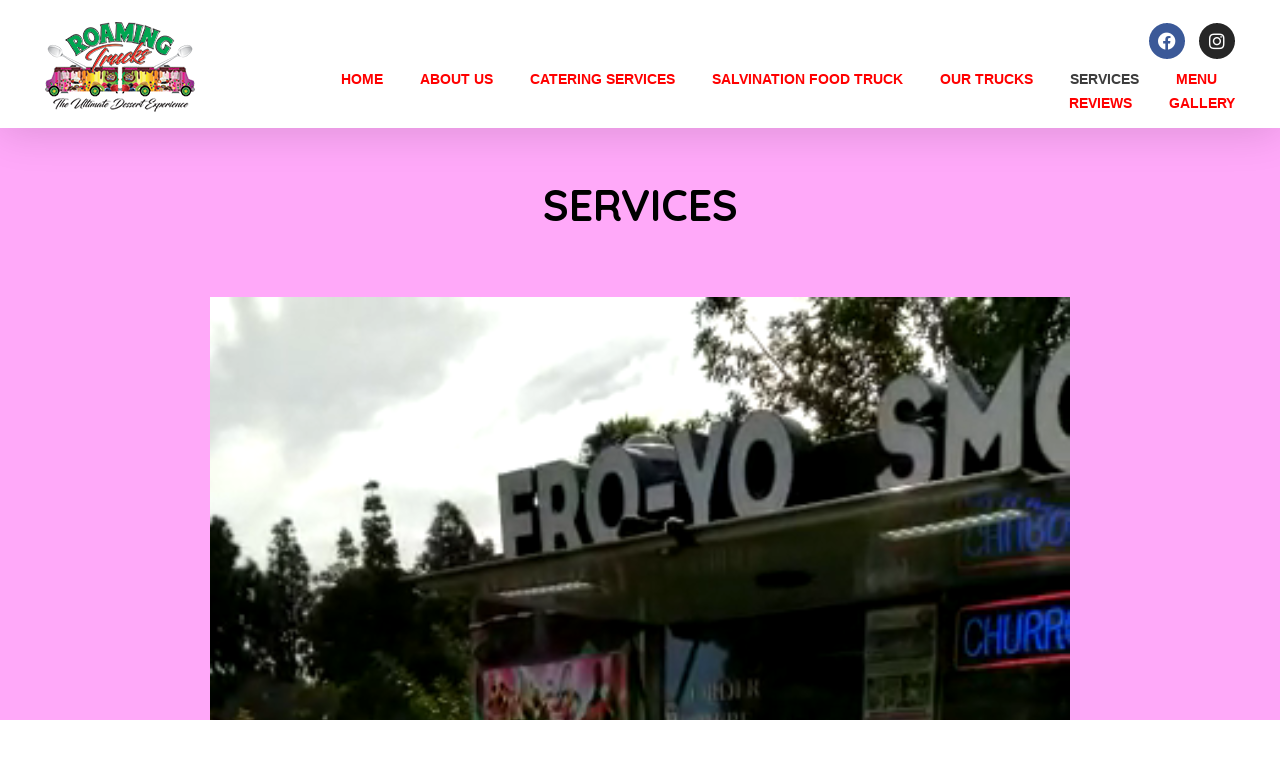

--- FILE ---
content_type: text/css
request_url: https://roamingtrucks.com/wp-content/uploads/elementor/css/post-128.css?ver=1769028825
body_size: 3819
content:
.elementor-128 .elementor-element.elementor-element-b18a5ba > .elementor-container > .elementor-column > .elementor-widget-wrap{align-content:center;align-items:center;}.elementor-128 .elementor-element.elementor-element-b18a5ba{box-shadow:0px 4px 44px 0px rgba(0, 0, 0, 0.14);padding:12px 35px 0px 35px;}.elementor-bc-flex-widget .elementor-128 .elementor-element.elementor-element-48e43e2.elementor-column .elementor-widget-wrap{align-items:center;}.elementor-128 .elementor-element.elementor-element-48e43e2.elementor-column.elementor-element[data-element_type="column"] > .elementor-widget-wrap.elementor-element-populated{align-content:center;align-items:center;}.elementor-128 .elementor-element.elementor-element-48e43e2.elementor-column > .elementor-widget-wrap{justify-content:space-between;}.elementor-128 .elementor-element.elementor-element-e32721d{width:auto;max-width:auto;}.elementor-128 .elementor-element.elementor-element-86c115f.elementor-column > .elementor-widget-wrap{justify-content:flex-end;}.elementor-128 .elementor-element.elementor-element-fb7656e{--grid-template-columns:repeat(0, auto);--icon-size:18px;--grid-column-gap:10px;--grid-row-gap:0px;}.elementor-128 .elementor-element.elementor-element-fb7656e .elementor-widget-container{text-align:right;}.elementor-128 .elementor-element.elementor-element-87d075d{--spacer-size:10px;}.elementor-128 .elementor-element.elementor-element-ba9adc1{width:auto;max-width:auto;display:block;text-align:right;}.elementor-128 .elementor-element.elementor-element-ba9adc1 .aux-vertical .aux-menu-depth-0 .aux-item-content{display:block;text-align:right;}.elementor-128 .elementor-element.elementor-element-ba9adc1 .aux-menu-depth-0 > .aux-item-content{color:#FF0000;font-family:"Montserrat", Sans-serif;font-weight:700;text-transform:uppercase;}.elementor-128 .elementor-element.elementor-element-ba9adc1 .aux-menu-depth-0.aux-hover > .aux-item-content {color:#AAAAAA !important;}.elementor-128 .elementor-element.elementor-element-ba9adc1 .aux-menu-depth-0.current-menu-item > a{color:#3D3D3D;font-weight:600;}.elementor-theme-builder-content-area{height:400px;}.elementor-location-header:before, .elementor-location-footer:before{content:"";display:table;clear:both;}.elementor-widget .tippy-tooltip .tippy-content{text-align:center;}@media(max-width:1024px){.elementor-128 .elementor-element.elementor-element-48e43e2.elementor-column > .elementor-widget-wrap{justify-content:center;}.elementor-128 .elementor-element.elementor-element-e32721d{width:100%;max-width:100%;text-align:center;}.elementor-128 .elementor-element.elementor-element-86c115f.elementor-column > .elementor-widget-wrap{justify-content:flex-end;}.elementor-128 .elementor-element.elementor-element-ba9adc1 > .elementor-widget-container{margin:0px 0px 0px 0px;padding:0px 0px 0px 0px;}.elementor-128 .elementor-element.elementor-element-ba9adc1{display:block;text-align:right;}.elementor-128 .elementor-element.elementor-element-ba9adc1 .aux-vertical .aux-menu-depth-0 .aux-item-content{display:block;text-align:right;}}@media(min-width:768px){.elementor-128 .elementor-element.elementor-element-48e43e2{width:20%;}.elementor-128 .elementor-element.elementor-element-86c115f{width:80%;}}@media(max-width:767px){.elementor-128 .elementor-element.elementor-element-48e43e2{width:80%;}.elementor-128 .elementor-element.elementor-element-48e43e2.elementor-column > .elementor-widget-wrap{justify-content:flex-start;}.elementor-128 .elementor-element.elementor-element-e32721d{width:auto;max-width:72%;text-align:left;}.elementor-128 .elementor-element.elementor-element-86c115f{width:20%;}.elementor-128 .elementor-element.elementor-element-ba9adc1 > .elementor-widget-container{margin:0px 0px 0px 0px;}.elementor-128 .elementor-element.elementor-element-ba9adc1{text-align:left;}.elementor-128 .elementor-element.elementor-element-ba9adc1 .aux-vertical .aux-menu-depth-0 .aux-item-content{text-align:left;}}

--- FILE ---
content_type: text/css
request_url: https://roamingtrucks.com/wp-content/uploads/elementor/css/post-233.css?ver=1769028828
body_size: 4680
content:
.elementor-233 .elementor-element.elementor-element-1767f7c .elementor-button{background-color:#FF9C9C;}.elementor-233 .elementor-element.elementor-element-ceae51c:not(.elementor-motion-effects-element-type-background), .elementor-233 .elementor-element.elementor-element-ceae51c > .elementor-motion-effects-container > .elementor-motion-effects-layer{background-color:transparent;background-image:linear-gradient(360deg, #FFDEE6 0%, #FFFFFF 59%);}.elementor-233 .elementor-element.elementor-element-ceae51c{transition:background 0.3s, border 0.3s, border-radius 0.3s, box-shadow 0.3s;}.elementor-233 .elementor-element.elementor-element-ceae51c > .elementor-background-overlay{transition:background 0.3s, border-radius 0.3s, opacity 0.3s;}.elementor-233 .elementor-element.elementor-element-58e7bdb.elementor-column > .elementor-widget-wrap{justify-content:center;}.elementor-233 .elementor-element.elementor-element-105ba78{--spacer-size:50px;}.elementor-233 .elementor-element.elementor-element-32c2a46{text-align:center;font-size:23px;}.elementor-233 .elementor-element.elementor-element-0c05395{text-align:center;}.elementor-233 .elementor-element.elementor-element-3aede29{--spacer-size:20px;}.elementor-233 .elementor-element.elementor-element-7d51fdd{text-align:center;}.elementor-233 .elementor-element.elementor-element-d89d40d{--spacer-size:20px;}.elementor-233 .elementor-element.elementor-element-3bb172a{text-align:center;}.elementor-233 .elementor-element.elementor-element-0c2517e .elementor-repeater-item-8e3d4db .aux-icon-list-icon{color:#1E2DFF;margin:20px 20px 20px 20px;}.elementor-233 .elementor-element.elementor-element-0c2517e .elementor-repeater-item-540bc3e .aux-icon-list-icon{color:#D7395D;margin:20px 20px 20px 20px;}.elementor-233 .elementor-element.elementor-element-0c2517e .elementor-repeater-item-540bc3e .aux-icon-list-text{font-size:1px;line-height:0.1em;}.elementor-233 .elementor-element.elementor-element-0c2517e > .elementor-widget-container{margin:40px 0px 90px 0px;}.elementor-233 .elementor-element.elementor-element-0c2517e .aux-icon-list-item, .elementor-233 .elementor-element.elementor-element-0c2517e .aux-icon-list-items{justify-content:center;text-align:center;}.elementor-233 .elementor-element.elementor-element-0c2517e .aux-icon-list-item:not(:last-child){padding-bottom:0px;}.elementor-233 .elementor-element.elementor-element-0c2517e .aux-icon-list-item:not(:first-child){margin-top:0px;}.elementor-233 .elementor-element.elementor-element-0c2517e .aux-icon-list-icon{color:#24af29;font-size:40px;}.elementor-233 .elementor-element.elementor-element-0c2517e .aux-icon-list-icon path{fill:#24af29;}.elementor-233 .elementor-element.elementor-element-0c2517e svg{height:40px;width:auto;}.elementor-233 .elementor-element.elementor-element-0c2517e .aux-icon-list-item{margin:0px 0px 0px 7px;}.elementor-233 .elementor-element.elementor-element-1731cba:not(.elementor-motion-effects-element-type-background), .elementor-233 .elementor-element.elementor-element-1731cba > .elementor-motion-effects-container > .elementor-motion-effects-layer{background-color:#FFDEE6;}.elementor-233 .elementor-element.elementor-element-1731cba{transition:background 0.3s, border 0.3s, border-radius 0.3s, box-shadow 0.3s;padding:30px 0px 30px 0px;}.elementor-233 .elementor-element.elementor-element-1731cba > .elementor-background-overlay{transition:background 0.3s, border-radius 0.3s, opacity 0.3s;}.elementor-233 .elementor-element.elementor-element-459603b{text-align:center;}.elementor-233 .elementor-element.elementor-element-459603b .elementor-heading-title{font-family:"Lato", Sans-serif;font-size:15px;font-weight:400;line-height:1.5em;letter-spacing:-0.2px;color:#000000;}.elementor-theme-builder-content-area{height:400px;}.elementor-location-header:before, .elementor-location-footer:before{content:"";display:table;clear:both;}.elementor-widget .tippy-tooltip .tippy-content{text-align:center;}/* Start custom CSS for aux_icon_list, class: .elementor-element-0c2517e */.elementor-233 .elementor-element.elementor-element-0c2517e .aux-icon-list-item .auxicon-facebook{ 
    border: 1px solid #1E2DFF;
    padding: 13px 16px 8px;
}
.elementor-233 .elementor-element.elementor-element-0c2517e .aux-icon-list-item .auxicon-twitter{ 
  border: 1px solid #36C1FF;
  padding: 13px 16px 8px;
}
.elementor-233 .elementor-element.elementor-element-0c2517e .aux-icon-list-item .auxicon-pinterest{ 
  border: 1px solid #FF2055;
  padding: 13px 16px 8px;
}
.elementor-233 .elementor-element.elementor-element-0c2517e .aux-icon-list-item .auxicon-instagram{ 
  border: 1px solid #D7395D;
  padding: 13px 16px 8px;
}
.elementor-233 .elementor-element.elementor-element-0c2517e .aux-icon-list-items{
    justify-content: center;
    
}/* End custom CSS */

--- FILE ---
content_type: text/css
request_url: https://roamingtrucks.com/wp-content/uploads/elementor/css/post-302.css?ver=1769046823
body_size: 14528
content:
.elementor-302 .elementor-element.elementor-element-5cbf8d1:not(.elementor-motion-effects-element-type-background), .elementor-302 .elementor-element.elementor-element-5cbf8d1 > .elementor-motion-effects-container > .elementor-motion-effects-layer{background-color:#FFA9F9;}.elementor-302 .elementor-element.elementor-element-5cbf8d1{transition:background 0.3s, border 0.3s, border-radius 0.3s, box-shadow 0.3s;padding:0px 200px 0px 200px;}.elementor-302 .elementor-element.elementor-element-5cbf8d1 > .elementor-background-overlay{transition:background 0.3s, border-radius 0.3s, opacity 0.3s;}.elementor-302 .elementor-element.elementor-element-38c417a > .elementor-widget-container{padding:0px 0px 0px 0px;}.elementor-302 .elementor-element.elementor-element-38c417a .elementor-wrapper{--video-aspect-ratio:1.5;}.elementor-302 .elementor-element.elementor-element-89528fe > .elementor-container > .elementor-column > .elementor-widget-wrap{align-content:center;align-items:center;}.elementor-302 .elementor-element.elementor-element-89528fe:not(.elementor-motion-effects-element-type-background), .elementor-302 .elementor-element.elementor-element-89528fe > .elementor-motion-effects-container > .elementor-motion-effects-layer{background-color:transparent;background-image:linear-gradient(360deg, rgba(255, 255, 255, 0.99) 20%, #FFA9F9 100%);}.elementor-302 .elementor-element.elementor-element-89528fe > .elementor-background-overlay{background-color:transparent;background-image:linear-gradient(360deg, #FFFFFF 0%, #FFA9F9 100%);opacity:1;transition:background 0.3s, border-radius 0.3s, opacity 0.3s;}.elementor-302 .elementor-element.elementor-element-89528fe .elementor-container:before{background-color:#ffffff;}.elementor-302 .elementor-element.elementor-element-89528fe{transition:background 0.3s, border 0.3s, border-radius 0.3s, box-shadow 0.3s;margin-top:0px;margin-bottom:0px;padding:118px 0px 118px 0px;}.elementor-302 .elementor-element.elementor-element-94bb3e7 > .elementor-widget-container{margin:-20px 0px 0px 0px;}.elementor-302 .elementor-element.elementor-element-94bb3e7{animation-timing-function:cubic-bezier(0.25,0.46,0.45,0.94);}.elementor-302 .elementor-element.elementor-element-94bb3e7 .aux-modern-heading-secondary{font-size:55px;font-weight:600;line-height:76px;color:#202020;margin:0px 0px 0px 0px;}.elementor-302 .elementor-element.elementor-element-3d01efb > .elementor-widget-container{margin:30px 0px 0px 0px;}.elementor-302 .elementor-element.elementor-element-3d01efb{animation-delay:350ms;animation-timing-function:cubic-bezier(0.165,0.84,0.44,1);text-align:start;font-size:16px;font-weight:300;line-height:26px;color:#393939;}.elementor-302 .elementor-element.elementor-element-f7825a0{animation-delay:550ms;animation-timing-function:cubic-bezier(0.455,0.03,0.515,0.955);}.elementor-302 .elementor-element.elementor-element-948026c > .elementor-container > .elementor-column > .elementor-widget-wrap{align-content:center;align-items:center;}.elementor-302 .elementor-element.elementor-element-948026c:not(.elementor-motion-effects-element-type-background), .elementor-302 .elementor-element.elementor-element-948026c > .elementor-motion-effects-container > .elementor-motion-effects-layer{background-color:transparent;background-image:linear-gradient(180deg, rgba(249, 249, 249, 0) 25%, #FFA026 100%);}.elementor-302 .elementor-element.elementor-element-948026c > .elementor-background-overlay{background-color:transparent;background-image:linear-gradient(180deg, #FFFFFF 0%, #FFA026 100%);opacity:1;transition:background 0.3s, border-radius 0.3s, opacity 0.3s;}.elementor-302 .elementor-element.elementor-element-948026c .elementor-container:before{background-color:#ffffff;}.elementor-302 .elementor-element.elementor-element-948026c{transition:background 0.3s, border 0.3s, border-radius 0.3s, box-shadow 0.3s;margin-top:130px;margin-bottom:0px;padding:118px 0px 118px 0px;}.elementor-302 .elementor-element.elementor-element-736ba76{animation-delay:550ms;animation-timing-function:cubic-bezier(0.455,0.03,0.515,0.955);}.elementor-302 .elementor-element.elementor-element-75fe60b > .elementor-widget-container{margin:0px 0px 0px 0px;padding:0px 0px 0px 0px;}.elementor-302 .elementor-element.elementor-element-75fe60b .aux-widget-image{text-align:right;}.elementor-302 .elementor-element.elementor-element-b2c341c > .elementor-widget-container{margin:-20px 0px 0px 0px;}.elementor-302 .elementor-element.elementor-element-b2c341c{animation-timing-function:cubic-bezier(0.25,0.46,0.45,0.94);}.elementor-302 .elementor-element.elementor-element-b2c341c .aux-modern-heading-secondary{font-size:55px;font-weight:600;line-height:76px;color:#202020;margin:0px 0px 0px 0px;}.elementor-302 .elementor-element.elementor-element-5848f6e > .elementor-widget-container{margin:30px 0px 0px 0px;}.elementor-302 .elementor-element.elementor-element-5848f6e{animation-delay:350ms;animation-timing-function:cubic-bezier(0.165,0.84,0.44,1);text-align:start;font-size:16px;font-weight:300;line-height:26px;color:#393939;}.elementor-302 .elementor-element.elementor-element-a65d6b9:not(.elementor-motion-effects-element-type-background), .elementor-302 .elementor-element.elementor-element-a65d6b9 > .elementor-motion-effects-container > .elementor-motion-effects-layer{background-color:transparent;background-image:linear-gradient(360deg, #FFFFFF 35%, #FFA026 100%);}.elementor-302 .elementor-element.elementor-element-a65d6b9{transition:background 0.3s, border 0.3s, border-radius 0.3s, box-shadow 0.3s;}.elementor-302 .elementor-element.elementor-element-a65d6b9 > .elementor-background-overlay{transition:background 0.3s, border-radius 0.3s, opacity 0.3s;}.elementor-302 .elementor-element.elementor-element-8f02da4{--spacer-size:92px;}.elementor-302 .elementor-element.elementor-element-aec8083 > .elementor-container > .elementor-column > .elementor-widget-wrap{align-content:center;align-items:center;}.elementor-302 .elementor-element.elementor-element-aec8083:not(.elementor-motion-effects-element-type-background), .elementor-302 .elementor-element.elementor-element-aec8083 > .elementor-motion-effects-container > .elementor-motion-effects-layer{background-color:transparent;background-image:linear-gradient(180deg, rgba(255, 255, 255, 0.99) 20%, #74FF87 100%);}.elementor-302 .elementor-element.elementor-element-aec8083 > .elementor-background-overlay{background-color:transparent;background-image:linear-gradient(180deg, #FFFFFF 0%, #74FF87 100%);opacity:1;transition:background 0.3s, border-radius 0.3s, opacity 0.3s;}.elementor-302 .elementor-element.elementor-element-aec8083 .elementor-container:before{background-color:#ffffff;}.elementor-302 .elementor-element.elementor-element-aec8083{transition:background 0.3s, border 0.3s, border-radius 0.3s, box-shadow 0.3s;margin-top:0px;margin-bottom:0px;padding:118px 0px 118px 0px;}.elementor-302 .elementor-element.elementor-element-a2f6b56 > .elementor-widget-container{margin:-20px 0px 0px 0px;}.elementor-302 .elementor-element.elementor-element-a2f6b56{animation-timing-function:cubic-bezier(0.25,0.46,0.45,0.94);}.elementor-302 .elementor-element.elementor-element-a2f6b56 .aux-modern-heading-secondary{font-size:55px;font-weight:600;line-height:76px;color:#202020;margin:0px 0px 0px 0px;}.elementor-302 .elementor-element.elementor-element-606abf7 > .elementor-widget-container{margin:30px 0px 0px 0px;}.elementor-302 .elementor-element.elementor-element-606abf7{animation-delay:350ms;animation-timing-function:cubic-bezier(0.165,0.84,0.44,1);text-align:start;font-size:16px;font-weight:300;line-height:26px;color:#393939;}.elementor-302 .elementor-element.elementor-element-50fe6c9{animation-delay:550ms;animation-timing-function:cubic-bezier(0.455,0.03,0.515,0.955);}.elementor-302 .elementor-element.elementor-element-32f4900 > .elementor-widget-container{margin:0px 0px 0px 0px;padding:0px 0px 0px 0px;}.elementor-302 .elementor-element.elementor-element-32f4900 .aux-widget-image{text-align:right;}.elementor-302 .elementor-element.elementor-element-5e6569c:not(.elementor-motion-effects-element-type-background), .elementor-302 .elementor-element.elementor-element-5e6569c > .elementor-motion-effects-container > .elementor-motion-effects-layer{background-color:transparent;background-image:linear-gradient(360deg, #FFFFFF 35%, #74FF87 100%);}.elementor-302 .elementor-element.elementor-element-5e6569c{transition:background 0.3s, border 0.3s, border-radius 0.3s, box-shadow 0.3s;}.elementor-302 .elementor-element.elementor-element-5e6569c > .elementor-background-overlay{transition:background 0.3s, border-radius 0.3s, opacity 0.3s;}.elementor-302 .elementor-element.elementor-element-fd55877{--spacer-size:92px;}.elementor-widget .tippy-tooltip .tippy-content{text-align:center;}@media(max-width:1024px){.elementor-302 .elementor-element.elementor-element-89528fe{padding:118px 80px 118px 80px;}.elementor-302 .elementor-element.elementor-element-94bb3e7 > .elementor-widget-container{margin:0px 0px 0px 0px;padding:0px 0px 0px 0px;}.elementor-302 .elementor-element.elementor-element-94bb3e7 .aux-widget-inner > *{text-align:center;margin-left:auto !important;margin-right:auto !important;}.elementor-302 .elementor-element.elementor-element-94bb3e7 .aux-modern-heading-secondary{font-size:45px;line-height:63px;}.elementor-302 .elementor-element.elementor-element-3d01efb > .elementor-widget-container{margin:42px 0px 0px 0px;}.elementor-302 .elementor-element.elementor-element-3d01efb{text-align:center;}.elementor-302 .elementor-element.elementor-element-948026c{padding:118px 80px 118px 80px;}.elementor-302 .elementor-element.elementor-element-b2c341c > .elementor-widget-container{margin:0px 0px 0px 0px;padding:0px 0px 0px 0px;}.elementor-302 .elementor-element.elementor-element-b2c341c .aux-widget-inner > *{text-align:center;margin-left:auto !important;margin-right:auto !important;}.elementor-302 .elementor-element.elementor-element-b2c341c .aux-modern-heading-secondary{font-size:45px;line-height:63px;}.elementor-302 .elementor-element.elementor-element-5848f6e > .elementor-widget-container{margin:42px 0px 0px 0px;}.elementor-302 .elementor-element.elementor-element-5848f6e{text-align:center;}.elementor-302 .elementor-element.elementor-element-aec8083{padding:118px 80px 118px 80px;}.elementor-302 .elementor-element.elementor-element-a2f6b56 > .elementor-widget-container{margin:0px 0px 0px 0px;padding:0px 0px 0px 0px;}.elementor-302 .elementor-element.elementor-element-a2f6b56 .aux-widget-inner > *{text-align:center;margin-left:auto !important;margin-right:auto !important;}.elementor-302 .elementor-element.elementor-element-a2f6b56 .aux-modern-heading-secondary{font-size:45px;line-height:63px;}.elementor-302 .elementor-element.elementor-element-606abf7 > .elementor-widget-container{margin:42px 0px 0px 0px;}.elementor-302 .elementor-element.elementor-element-606abf7{text-align:center;}}@media(max-width:767px){.elementor-302 .elementor-element.elementor-element-89528fe{margin-top:0px;margin-bottom:0px;padding:10% 5% 10% 5%;}.elementor-302 .elementor-element.elementor-element-94bb3e7 > .elementor-widget-container{margin:80px 0px 0px 0px;}.elementor-302 .elementor-element.elementor-element-94bb3e7 .aux-modern-heading-secondary{font-size:33px;line-height:45px;}.elementor-302 .elementor-element.elementor-element-948026c{margin-top:0px;margin-bottom:0px;padding:10% 5% 10% 5%;}.elementor-302 .elementor-element.elementor-element-b2c341c > .elementor-widget-container{margin:80px 0px 0px 0px;}.elementor-302 .elementor-element.elementor-element-b2c341c .aux-modern-heading-secondary{font-size:33px;line-height:45px;}.elementor-302 .elementor-element.elementor-element-aec8083{margin-top:0px;margin-bottom:0px;padding:10% 5% 10% 5%;}.elementor-302 .elementor-element.elementor-element-a2f6b56 > .elementor-widget-container{margin:80px 0px 0px 0px;}.elementor-302 .elementor-element.elementor-element-a2f6b56 .aux-modern-heading-secondary{font-size:33px;line-height:45px;}}@media(min-width:768px){.elementor-302 .elementor-element.elementor-element-64c846d{width:40.977%;}.elementor-302 .elementor-element.elementor-element-f7825a0{width:59.023%;}.elementor-302 .elementor-element.elementor-element-736ba76{width:59.023%;}.elementor-302 .elementor-element.elementor-element-c13549e{width:40.977%;}.elementor-302 .elementor-element.elementor-element-ba33212{width:40.977%;}.elementor-302 .elementor-element.elementor-element-50fe6c9{width:59.023%;}}@media(max-width:1024px) and (min-width:768px){.elementor-302 .elementor-element.elementor-element-64c846d{width:100%;}.elementor-302 .elementor-element.elementor-element-f7825a0{width:100%;}.elementor-302 .elementor-element.elementor-element-736ba76{width:100%;}.elementor-302 .elementor-element.elementor-element-c13549e{width:100%;}.elementor-302 .elementor-element.elementor-element-ba33212{width:100%;}.elementor-302 .elementor-element.elementor-element-50fe6c9{width:100%;}}/* Start custom CSS for aux_modern_heading, class: .elementor-element-94bb3e7 */.elementor-302 .elementor-element.elementor-element-94bb3e7 .aux-modern-heading-secondary span {
    display: inline-block;
}/* End custom CSS */
/* Start custom CSS for section, class: .elementor-element-89528fe */@media only screen and (max-width: 1025px) {
.elementor-302 .elementor-element.elementor-element-89528fe{
    background-color: transparent;
    background-image: linear-gradient(270deg, rgba(249, 249, 249, 0) 0%, #F9F9F9 0%)!important;
}
}/* End custom CSS */
/* Start custom CSS for aux_modern_heading, class: .elementor-element-b2c341c */.elementor-302 .elementor-element.elementor-element-b2c341c .aux-modern-heading-secondary span {
    display: inline-block;
}/* End custom CSS */
/* Start custom CSS for section, class: .elementor-element-948026c */@media only screen and (max-width: 1025px) {
.elementor-302 .elementor-element.elementor-element-948026c{
    background-color: transparent;
    background-image: linear-gradient(270deg, rgba(249, 249, 249, 0) 0%, #F9F9F9 0%)!important;
}
}/* End custom CSS */
/* Start custom CSS for aux_modern_heading, class: .elementor-element-a2f6b56 */.elementor-302 .elementor-element.elementor-element-a2f6b56 .aux-modern-heading-secondary span {
    display: inline-block;
}/* End custom CSS */
/* Start custom CSS for section, class: .elementor-element-aec8083 */@media only screen and (max-width: 1025px) {
.elementor-302 .elementor-element.elementor-element-aec8083{
    background-color: transparent;
    background-image: linear-gradient(270deg, rgba(249, 249, 249, 0) 0%, #F9F9F9 0%)!important;
}
}/* End custom CSS */